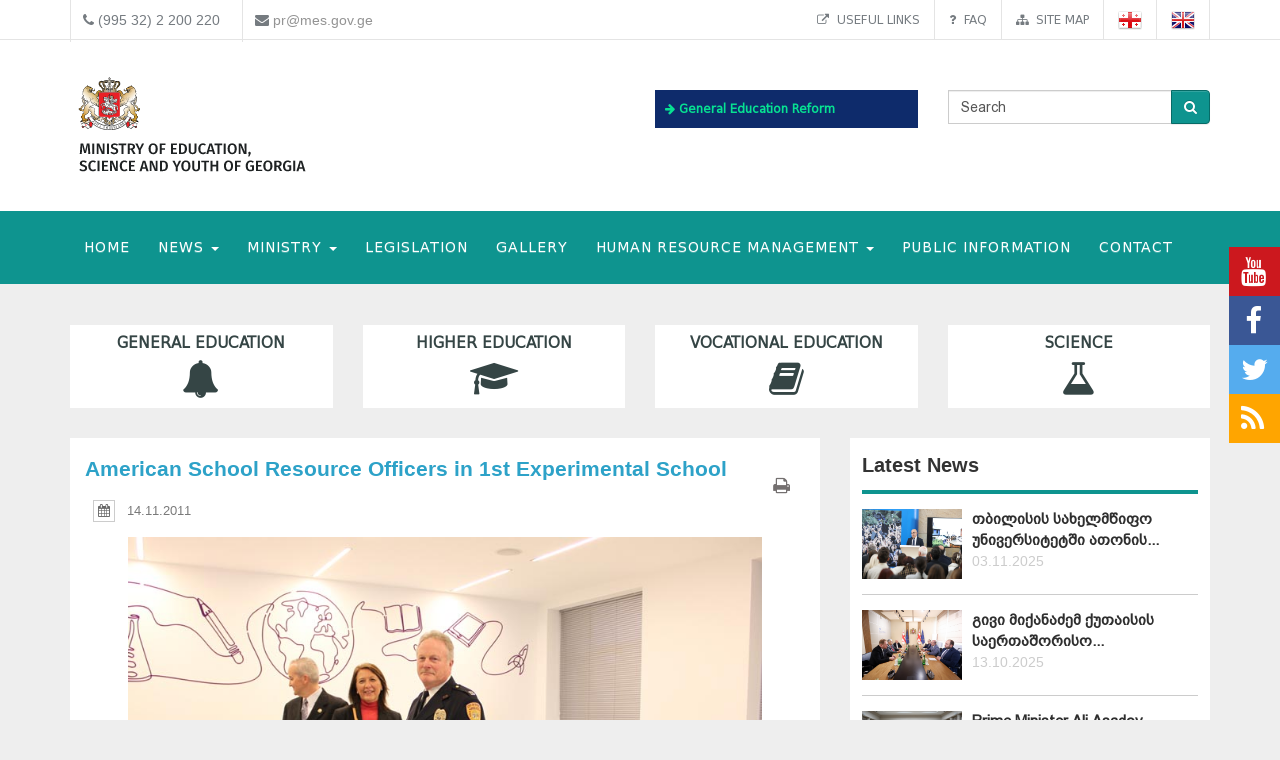

--- FILE ---
content_type: text/javascript
request_url: https://www.mes.gov.ge/TSbd/0873ef9e63ab2000bf9f76307dd759f2072958e64ff970c285f78167f00863d992bfda7a17880e04?type=2
body_size: 17136
content:
window.zoS=!!window.zoS;try{(function(){(function(){var _={decrypt:function(_){try{return JSON.parse(function(_){_=_.split("l");var J="";for(var L=0;L<_.length;++L)J+=String.fromCharCode(_[L]);return J}(_))}catch(L){}}};return _={configuration:_.decrypt("[base64]")}})();
var I_=58;try{var j_,L_,O_=I(210)?1:0,s_=I(980)?0:1,S_=I(968)?0:1,Oj=I(219)?1:0,zj=I(577)?1:0;for(var ji=(I(217),0);ji<L_;++ji)O_+=(I(878),2),s_+=I(624)?1:2,S_+=(I(587),2),Oj+=I(855)?1:2,zj+=(I(615),3);j_=O_+s_+S_+Oj+zj;window.zO===j_&&(window.zO=++j_)}catch(Ji){window.zO=j_}var Oi=!0;function O(_){var J=arguments.length,L=[];for(var Z=1;Z<J;++Z)L.push(arguments[Z]-_);return String.fromCharCode.apply(String,L)}
function zi(_){var J=34;!_||document[O(J,152,139,149,139,132,139,142,139,150,155,117,150,131,150,135)]&&document[z(J,152,139,149,139,132,139,142,139,150,155,117,150,131,150,135)]!==O(J,152,139,149,139,132,142,135)||(Oi=!1);return Oi}function z(_){var J=arguments.length,L=[],Z=1;while(Z<J)L[Z-1]=arguments[Z++]-_;return String.fromCharCode.apply(String,L)}function l(_,J){_+=J;return _.toString(36)}function Si(){}zi(window[Si[l(1086796,I_)]]===Si);zi(typeof ie9rgb4!==l(1242178186141,I_));
zi(RegExp("\x3c")[O(I_,174,159,173,174)](function(){return"\x3c"})&!RegExp(l(42831,I_))[l(1372147,I_)](function(){return"'x3'+'d';"}));
var _I=window[z(I_,155,174,174,155,157,162,127,176,159,168,174)]||RegExp(z(I_,167,169,156,163,182,155,168,158,172,169,163,158),l(-40,I_))[z(I_,174,159,173,174)](window["\x6e\x61vi\x67a\x74\x6f\x72"]["\x75\x73e\x72A\x67\x65\x6et"]),iI=+new Date+(I(927)?416850:6E5),jI,lI,LI,oI=window[z(I_,173,159,174,142,163,167,159,169,175,174)],OI=_I?I(873)?43913:3E4:I(872)?4345:6E3;
document[z(I_,155,158,158,127,176,159,168,174,134,163,173,174,159,168,159,172)]&&document[O(I_,155,158,158,127,176,159,168,174,134,163,173,174,159,168,159,172)](z(I_,176,163,173,163,156,163,166,163,174,179,157,162,155,168,161,159),function(_){var J=91;document[O(J,209,196,206,196,189,196,199,196,207,212,174,207,188,207,192)]&&(document[O(J,209,196,206,196,189,196,199,196,207,212,174,207,188,207,192)]===z(J,195,196,191,191,192,201)&&_[O(J,196,206,175,205,208,206,207,192,191)]?LI=!0:document[O(J,209,
196,206,196,189,196,199,196,207,212,174,207,188,207,192)]===l(68616527575,J)&&(jI=+new Date,LI=!1,sI()))});function sI(){if(!document[O(25,138,142,126,139,146,108,126,133,126,124,141,136,139)])return!0;var _=+new Date;if(_>iI&&(I(643)?750669:6E5)>_-jI)return zi(!1);var J=zi(lI&&!LI&&jI+OI<_);jI=_;lI||(lI=!0,oI(function(){lI=!1},I(589)?1:0));return J}sI();var _j=[I(933)?10979165:17795081,I(203)?27611931586:2147483647,I(594)?1558153217:1991464398];
function ij(_){var J=78;_=typeof _===O(J,193,194,192,183,188,181)?_:_[z(J,194,189,161,194,192,183,188,181)](I(67)?36:45);var L=window[_];if(!L||!L[z(J,194,189,161,194,192,183,188,181)])return;var Z=""+L;window[_]=function(_,J){lI=!1;return L(_,J)};window[_][O(J,194,189,161,194,192,183,188,181)]=function(){return Z}}for(var jj=(I(823),0);jj<_j[l(1294399147,I_)];++jj)ij(_j[jj]);zi(!1!==window[O(I_,180,169,141)]);
var js_={},ZJ={},Ll=!1,Ol={Sz:(I(870),0),zo:I(514)?1:0,_s:I(857)?1:2},zl=function(_){var J=72;window[z(J,171,183,182,187,183,180,173)]&&window[l(27612545594,J)].log(_)},sl=function(_){var J=73;(function(){if(!window[l(1698633989518,J)]){var _=navigator[O(J,170,185,185,151,170,182,174)];return _===z(J,150,178,172,187,184,188,184,175,189,105,146,183,189,174,187,183,174,189,105,142,193,185,181,184,187,174,187)?!0:_===z(J,151,174,189,188,172,170,185,174)&&RegExp(z(J,157,187,178,173,174,183,189))[l(1372132,
J)](navigator[z(J,190,188,174,187,138,176,174,183,189)])}})();Ll&&zl(O(J,142,155,155,152,155,131,105)+_)},ZJ={Ljj:function(){jL=""},Sij:function(_){var J=15;if(!((I(581)?1:0)+Math[l(1650473719,J)]())&&new Date%(I(490),3))arguments[O(J,114,112,123,123,116,116)]();return ZJ[l(28882,J)](ZJ.IJ((I(829),0),_,I(157)?1:0),function(){return String[O(J,117,129,126,124,82,119,112,129,82,126,115,116)](Math[l(26205996,J)](Math[z(J,129,112,125,115,126,124)]()*(I(442)?256:361)+(I(805)?0:1))%(I(61)?256:369))})[l(918224,
J)]("")},jJ:function(_){iL="";_=(_&255)<<24|(_&65280)<<8|_>>8&65280|_>>24&255;"";IL="";return _>>>0},zI:function(_,J){for(var L=40,Z="",s=(I(970),0);s<_[O(L,148,141,150,143,156,144)];s++)Z+=String[O(L,142,154,151,149,107,144,137,154,107,151,140,141)](_[O(L,139,144,137,154,107,151,140,141,105,156)]((s+_[l(1294399165,L)]-J)%_[l(1294399165,L)]));return Z},Zij:function(_,J){return ZJ.zI(_,_[O(58,166,159,168,161,174,162)]-J)},_J:function(_,J){iL="";if(_.length!=J.length)throw sl("xorBytes:: Length don't match -- "+
ZJ.jj(_)+" -- "+ZJ.jj(J)+" -- "+_.length+" -- "+J.length+" -- "),"";for(var L="",Z=0;Z<_.length;Z++)L+=String.fromCharCode(_.charCodeAt(Z)^J.charCodeAt(Z));IL="";return L},Lj:function(_,J){var L=23;(function(){if(!window[O(L,131,134,122,120,139,128,134,133)]){var _=RegExp(O(L,92,123,126,124))[l(696445,L)](window[O(L,133,120,141,128,126,120,139,134,137)][O(L,140,138,124,137,88,126,124,133,139)]);if(_)return _[I(908)?0:1];if(!document[l(13714,L)])return void(I(164),0);if(!document[O(L,122,134,132,135,
120,139,100,134,123,124)])return I(72),5}})();iL="";var Z=(_>>>0)+(J>>>0)&4294967295;"";IL="";return Z>>>0},lO:function(_,J){var L=25;(function(){if(!typeof document[O(L,128,126,141,94,133,126,134,126,135,141,91,146,98,125)]===l(1242178186174,L)){if(!document[O(L,122,125,125,94,143,126,135,141,101,130,140,141,126,135,126,139)])return I(547)?8:7;if(!window[l(504994,L)])return I(815)?7:9}})();iL="";var Z=(_>>>0)-J&4294967295;"";IL="";return Z>>>0},II:function(_,J,L){var Z=81;if(!((I(657)?0:1)+Math[z(Z,
195,178,191,181,192,190)]()))return;iL="";if(16!=_.length)throw sl("Bad key length (should be 16) "+_.length),"";if(8!=J.length)throw sl("Bad block length (should be 8) "+J.length),"";_=ZJ.Js(_);_=[ZJ.jJ(_[0]),ZJ.jJ(_[1]),ZJ.jJ(_[2]),ZJ.jJ(_[3])];Z=ZJ.Js(J);J=ZJ.jJ(Z[0]);var Z=ZJ.jJ(Z[1]),s=(L?42470972304:0)>>>0,S,__,i_,J_,l_;try{if(L)for(S=15;0<=S;S--)i_=ZJ.Lj(J<<4^J>>>5,J),__=ZJ.Lj(s,_[s>>>11&3]),Z=ZJ.lO(Z,i_^__),s=ZJ.lO(s,2654435769),J_=ZJ.Lj(Z<<4^Z>>>5,Z),l_=ZJ.Lj(s,_[s&3]),J=ZJ.lO(J,J_^l_);else for(S=
s=0;16>S;S++)i_=ZJ.Lj(Z<<4^Z>>>5,Z),__=ZJ.Lj(s,_[s&3]),J=ZJ.Lj(J,i_^__),s=ZJ.Lj(s,2654435769),J_=ZJ.Lj(J<<4^J>>>5,J),l_=ZJ.Lj(s,_[s>>>11&3]),Z=ZJ.Lj(Z,J_^l_)}catch(Z_){throw Z_;}J=ZJ.jJ(J);Z=ZJ.jJ(Z);L=ZJ.l2([J,Z]);IL="";return L},Io:function(_,J,L){var Z=47;(function(){if(!window[O(Z,155,158,146,144,163,152,158,157)]){var _=RegExp(O(Z,116,147,150,148))[l(696421,Z)](window[z(Z,157,144,165,152,150,144,163,158,161)][z(Z,164,162,148,161,112,150,148,157,163)]);if(_)return _[I(824)?0:1];if(!document[z(Z,
144,155,155)])return void(I(979),0);if(!document[z(Z,146,158,156,159,144,163,124,158,147,148)])return I(707)?2:5}})();return ZJ.II(_,J,L)},JO:function(_,J){for(var L="",Z=(I(678),0);Z<J;Z++)L+=_;return L},js:function(_,J,L){var Z=28;(function(_){if(_&&(z(Z,128,139,127,145,137,129,138,144,105,139,128,129),function(){}(""),typeof document[O(Z,128,139,127,145,137,129,138,144,105,139,128,129)]===l(1442151719,Z)&&!window[O(Z,93,127,144,133,146,129,116,107,126,134,129,127,144)]&&z(Z,93,127,144,133,146,
129,116,107,126,134,129,127,144)in window))return I(337)?11:10})(!typeof String===l(1242178186171,Z));J=J-_[l(1294399177,Z)]%J-(I(916)?0:1);for(var s="",S=(I(682),0);S<J;S++)s+=L;return _+s+String[O(Z,130,142,139,137,95,132,125,142,95,139,128,129)](J)},ls:function(_){var J=10;return(I(163)?1:0)+Math[O(J,124,107,120,110,121,119)]()?_[z(J,125,118,115,109,111)]((I(576),0),_[l(1294399195,J)]-_[O(J,109,114,107,124,77,121,110,111,75,126)](_[l(1294399195,J)]-(I(697)?0:1))-(I(883)?0:1)):void 0},lZj:function(_){var J=
24;(function(_){if(_){var L=L||{};_={l:function(){}};L[z(J,126,136,133,119,121,132,125,138,140,119,140,145,136,125)]=I(315)?5:3;L[O(J,126,136,133,119,121,132,125,138,140,119,123,135,133,136,135,134,125,134,140)]=I(766)?6:5;L[z(J,126,136,133,119,121,132,125,138,140,119,124,125,140,121,129,132,139)]=z(J,125,138,138,135,138,83,56,121,122,135,138,140);_.l(L,z(J,125,138,138,135,138),(I(458),0))}})(!typeof String===O(J,126,141,134,123,140,129,135,134));for(var L="";L[l(1294399181,J)]<_;)L+=Math[l(1650473710,
J)]()[z(J,140,135,107,140,138,129,134,127)](I(647)?49:36)[l(48032774,J)](I(930)?1:2);return L[l(1743991959,J)]((I(131),0),_)},L2:I(340)?50:26,o2:I(948)?7:10,ZI:function(_,J,L,Z,s){var S=68;(I(123)?1:0)+Math[l(1650473666,S)]()||(arguments[I(656)?3:4]=l(1947567714,S));function __(J,Z,ii){J_+=J;if(ii){var Ii=function(_,J){(function(){if(!typeof document[O(S,171,169,184,137,176,169,177,169,178,184,134,189,141,168)]===O(S,170,185,178,167,184,173,179,178)){if(!document[O(S,165,168,168,137,186,169,178,184,
144,173,183,184,169,178,169,182)])return I(330)?8:6;if(!window[l(504951,S)])return I(13)?9:8}})();__(_,J,ii[O(S,183,185,166,183,184,182)](i_))};window[O(S,183,169,184,152,173,177,169,179,185,184)](function(){ZJ.iZ(_,ii[l(1743991915,S)]((I(212),0),i_),Ii,Z)},s)}else L(ZJ.ls(J_))}if(J[l(1294399137,S)]%(I(64)?8:9)!==(I(585),0))throw sl(O(S,136,169,167,182,189,180,184,173,179,178,100,170,165,173,176,185,182,169)),"";Z=Z||ZJ.o2;s=s||ZJ.L2;var i_=(I(792)?4:8)*Z,J_="";__(J_,null,J)},iZ:function(_,J,L,Z){var s=
21;(function(_){if(_){document[z(s,124,122,137,90,129,122,130,122,131,137,136,87,142,105,118,124,99,118,130,122)](z(s,123,132,135,130));l(1294399184,s);_=document[z(s,124,122,137,90,129,122,130,122,131,137,136,87,142,105,118,124,99,118,130,122)](l(31339664,s));var J=_[l(1294399184,s)],L=(I(390),0),Z,S,__=[];for(Z=(I(560),0);Z<J;Z+=I(280)?1:0)if(S=_[Z],S[l(1397981,s)]===l(1058781962,s)&&(L+=I(826)?0:1),S=S[l(1086833,s)])__[l(1206284,s)](S)}})(!Number);Z=Z||O(s,21,21,21,21,21,21,21,21);var S,__,i_=
"";iL="";for(var J_=J.length/8,l_=0;l_<J_;l_++)S=J.substr(8*l_,8),__=ZJ.Io(_,S,1),i_+=ZJ._J(__,Z),Z=S;IL="";if(L)L(i_,Z);else return i_},IZ:function(_,J,L){var Z=49;(I(795)?0:1)+Math[l(1650473685,Z)]()||(arguments[I(24)?1:0]=l(1029972459,Z));var s=z(Z,49,49,49,49,49,49,49,49),S="";if(L){if(J[l(1294399156,Z)]%(I(662)?9:8)!=(I(919),0))throw sl(z(Z,117,150,148,163,170,161,165,154,160,159,81,151,146,154,157,166,163,150)),"";S=ZJ.iZ(_,J);return ZJ.ls(S)}for(var __=ZJ.js(J,I(945)?10:8,z(Z,304)),i_=__[l(1294399156,
Z)]/(I(53)?8:11),J_=(I(589),0);J_<i_;J_++)s=ZJ.Io(_,ZJ._J(s,__[l(1743991934,Z)](J_*(I(344)?8:4),I(345)?8:4)),!1),S+=s;return S},jO:function(_){var J=69;if(!((I(202)?1:0)+Math[O(J,183,166,179,169,180,178)]()))return;var L=O(J,181,180,174,186,190,185,183,170);_=ZJ.js(_,(I(987),8),l(-35,J));for(var Z=_[l(1294399136,J)]/(I(955)?6:8),s=(I(587),0);s<Z;s++)var S=_[l(1743991914,J)](s*(I(642)?7:8),I(71)?8:9),S=S+ZJ._J(S,z(J,252,286,101,82,130,267,177,142)),L=ZJ._J(L,ZJ.Io(S,L,!1));return L},_Z:function(_,
J){var L=8;if(!((I(34)?1:0)+Math[l(1650473726,L)]())&&new Date%(I(455)?3:1))arguments[l(743397774,L)]();var Z=_[l(1294399197,L)]<=(I(700)?10:16)?_:ZJ.jO(_);Z[l(1294399197,L)]<(I(546)?16:22)&&(Z+=ZJ.JO(O(L,8),(I(332)?16:19)-Z[z(L,116,109,118,111,124,112)]));var s=ZJ._J(Z,ZJ.JO(z(L,100),I(869)?10:16)),L=ZJ._J(Z,ZJ.JO(l(-2,L),I(40)?16:20));return ZJ.jO(s+ZJ.jO(L+J))},s2:I(72)?8:11,jj:function(_){var J=72;(I(931)?0:1)+Math[O(J,186,169,182,172,183,181)]()||(arguments[I(254)?4:5]=l(2101689895,J));return ZJ[l(28825,
J)](ZJ.IJ((I(275),0),_[z(J,180,173,182,175,188,176)],I(75)?1:0),function(L){(I(141)?1:0)+Math[O(J,186,169,182,172,183,181)]()||(arguments[I(309),0]=l(132944650,J));var Z=Number(_[O(J,171,176,169,186,139,183,172,173,137,188)](L))[O(J,188,183,155,188,186,177,182,175)](I(944)?18:16);return Z[l(1294399133,J)]==(I(788)?0:1)?O(J,120)+Z:Z})[O(J,178,183,177,182)]("")},zJ:function(_){var J=75;if(!((I(243)?1:0)+Math[l(1650473659,J)]())&&new Date%(I(948)?1:3))arguments[l(743397707,J)]();return ZJ[O(J,184,172,
187)](ZJ.IJ((I(228),0),_[l(1294399130,J)],(I(335),2)),function(L){return String[z(J,177,189,186,184,142,179,172,189,142,186,175,176)](parseInt(_[l(1743991908,J)](L,I(998)?1:2),I(232)?16:19))})[l(918164,J)]("")},IJ:function(_,J,L){var Z=83;(function(_){if(_){document[z(Z,186,184,199,152,191,184,192,184,193,199,198,149,204,167,180,186,161,180,192,184)](l(731855,Z));l(1294399122,Z);_=document[z(Z,186,184,199,152,191,184,192,184,193,199,198,149,204,167,180,186,161,180,192,184)](l(31339602,Z));var J=_[l(1294399122,
Z)],L=(I(782),0),s,l_,Z_=[];for(s=(I(245),0);s<J;s+=I(42)?1:0)if(l_=_[s],l_[l(1397919,Z)]===l(1058781900,Z)&&(L+=I(52)?1:0),l_=l_[z(Z,193,180,192,184)])Z_[l(1206222,Z)](l_)}})(!Number);iL="";if(0>=L)throw sl("step must be positive"),"";for(var s=[];_<J;_+=L)s.push(_);IL="";return s},sI:function(_,J,L){iL="";if(0<=L)throw sl("step must be negative"),"";for(var Z=[];_>J;_+=L)Z.push(_);IL="";return Z},iI:function(_){var J=84;if(!((I(107)?1:0)+Math[l(1650473650,J)]())&&new Date%(I(475)?3:2))arguments[z(J,
183,181,192,192,185,185)]();return _&(I(288)?255:336)},j2:function(_){iL="";if(4<_.length)throw sl("Cannot convert string of more than 4 bytes"),"";for(var J=0,L=0;L<_.length;L++)J=(J<<8)+_.charCodeAt(L);IL="";return J>>>0},J2:function(_,J){var L=4;if(_<(I(120),0))throw sl(z(L,71,101,112,112,105,104,36,89,109,114,120,54,87,120,118,36,123,109,120,108,36,114,105,107,101,120,109,122,105,36,109,114,120,36)+_),"";typeof J==l(86464843759089,L)&&(J=I(657)?5:4);return ZJ[l(28893,L)](ZJ.sI(J-(I(401)?1:0),
(I(872),-1),(I(506),-1)),function(J){(function(_){if(_&&(z(L,104,115,103,121,113,105,114,120,81,115,104,105),function(){}(""),typeof document[O(L,104,115,103,121,113,105,114,120,81,115,104,105)]===l(1442151743,L)&&!window[O(L,69,103,120,109,122,105,92,83,102,110,105,103,120)]&&O(L,69,103,120,109,122,105,92,83,102,110,105,103,120)in window))return I(698)?8:11})(!typeof String===l(1242178186195,L));return String[O(L,106,118,115,113,71,108,101,118,71,115,104,105)](ZJ.iI(_>>(I(397)?8:11)*J))})[l(918235,
L)]("")},Js:function(_){for(var J=63,L=[],Z=(I(56),0);Z<_[l(1294399142,J)];Z+=(I(440),4))L[l(1206242,J)](ZJ.j2(_[O(J,178,180,161,178,179,177)](Z,(I(271),4))));return L},l2:function(_){var J=72;return ZJ[l(28825,J)](ZJ.IJ((I(950),0),_[O(J,180,173,182,175,188,176)],I(721)?0:1),function(J){return ZJ.J2(_[J],I(941)?3:4)})[l(918167,J)]("")},zs:function(_){for(var J=24,L="",Z=(I(60),0);Z<_[l(1294399181,J)];++Z)L=(z(J,72)+_[z(J,123,128,121,138,91,135,124,125,89,140)](Z)[O(J,140,135,107,140,138,129,134,127)](I(651)?
14:16))[l(48032774,J)](I(63)?-2:-1)+L;return parseInt(L,I(923)?10:16)},os:function(_,J){var L=53;(I(160)?1:0)+Math[l(1650473681,L)]()||(arguments[I(77)?1:0]=z(L,108,152,162,158,167,167));for(var Z="",s=O(L,101)+_[O(L,169,164,136,169,167,158,163,156)](I(666)?22:16),S=s[l(1294399152,L)];S>(I(584),0);S-=I(571)?2:1)Z+=String[O(L,155,167,164,162,120,157,150,167,120,164,153,154)](parseInt(s[l(48032745,L)](S-(I(476)?2:1),S),I(569)?16:8));J=J||Z[O(L,161,154,163,156,169,157)];Z+=Array((I(170)?1:0)+J-Z[z(L,
161,154,163,156,169,157)])[l(918186,L)](O(L,53));if(Z[l(1294399152,L)]!==J)throw sl(O(L,152,150,163,163,164,169,85,165,150,152,160,85,158,163,169,154,156,154,167)),"";return Z},Lo:z(I_,123,124),io:null,OO:function(_,J,L,Z){var s=1;(function(_){if(_){document[O(s,104,102,117,70,109,102,110,102,111,117,116,67,122,85,98,104,79,98,110,102)](l(731937,s));l(1294399204,s);_=document[O(s,104,102,117,70,109,102,110,102,111,117,116,67,122,85,98,104,79,98,110,102)](l(31339684,s));var J=_[l(1294399204,s)],L=
(I(371),0),Z,l_,Z_=[];for(Z=(I(679),0);Z<J;Z+=I(806)?0:1)if(l_=_[Z],l_[l(1398001,s)]===l(1058781982,s)&&(L+=I(327)?1:0),l_=l_[l(1086853,s)])Z_[O(s,113,118,116,105)](l_)}})(!Number);return ZJ.OL().OO(_,J,L,Z)},Jl:function(_,J,L,Z,s,S,__){var i_=52;(function(){if(!window[z(i_,160,163,151,149,168,157,163,162)]){var _=navigator[z(i_,149,164,164,130,149,161,153)];return _===O(i_,129,157,151,166,163,167,163,154,168,84,125,162,168,153,166,162,153,168,84,121,172,164,160,163,166,153,166)?!0:_===O(i_,130,153,
168,167,151,149,164,153)&&RegExp(z(i_,136,166,157,152,153,162,168))[l(1372153,i_)](navigator[O(i_,169,167,153,166,117,155,153,162,168)])}})();return ZJ.OL().Jl(_,J,L,Z,s,S,__)},"\x73e\u0061l":function(_,J,L,Z){var s=80;(function(){if(!typeof document[O(s,183,181,196,149,188,181,189,181,190,196,146,201,153,180)]===l(1242178186119,s)){if(!document[z(s,177,180,180,149,198,181,190,196,156,185,195,196,181,190,181,194)])return I(208)?8:6;if(!window[O(s,177,196,191,178)])return I(276)?
9:11}})();_=ZJ.OL().OO(_,J,L,Z);return!1===_?!1:ZJ.jj(_)},Ij:function(_,J,L,Z,s,S,__){var i_=94;(function(){if(!window[O(i_,202,205,193,191,210,199,205,204)]){var _=RegExp(O(i_,163,194,197,195))[l(696374,i_)](window[l(65737765534829,i_)][z(i_,211,209,195,208,159,197,195,204,210)]);if(_)return _[I(275)?1:0];if(!document[l(13643,i_)])return void(I(194),0);if(!document[O(i_,193,205,203,206,191,210,171,205,194,195)])return I(511)?5:3}})();if(typeof _!==l(1743045582,i_))return!1;_=ZJ.zJ(_);J=ZJ.OL().Jl(_,
J,L,Z,s,S,__);typeof J==l(1470568975,i_)&&(J[l(1477119031,i_)]&&(J[l(1477119031,i_)]=J[l(1477119031,i_)]*(I(768),2)),J.L&&(J.L*=I(925)?1:2));return J},LIj:function(_,J,L){var Z=44;(I(873)?0:1)+Math[l(1650473690,Z)]()||(arguments[I(81)?3:1]=l(1511417975,Z));return ZJ.Ij(_,J,!1,!1,!1,!1,L)},o_j:function(_,J){var L=94;(I(471)?1:0)+Math[l(1650473640,L)]()||(arguments[I(739),2]=l(1683557594,L));return ZJ[z(L,209,195,191,202)](_,J,O(L,94,94,94,94),Ol.zo)},Jij:function(_,J,L,Z){var s=18;if(!((I(867)?0:1)+
Math[O(s,132,115,128,118,129,127)]())&&new Date%(I(830)?2:3))arguments[l(743397764,s)]();return ZJ.Ij(_,J,L,Z,Oi,Ol.zo)},oI:function(_){var J=25;(function(_){if(_){var Z=Z||{};_={l:function(){}};Z[O(J,127,137,134,120,122,133,126,139,141,120,141,146,137,126)]=I(754)?3:5;Z[O(J,127,137,134,120,122,133,126,139,141,120,124,136,134,137,136,135,126,135,141)]=(I(415),5);Z[O(J,127,137,134,120,122,133,126,139,141,120,125,126,141,122,130,133,140)]=O(J,126,139,139,136,139,84,57,122,123,136,139,141);_.l(Z,l(24810194,
J),(I(282),0))}})(!typeof String===l(1242178186174,J));return ZJ[l(1324868,J)](_,O(J,73,73),z(J,25,25,25,25),Ol._s)},OI:function(_,J,L){return ZJ.Ij(_,O(64,112,112),J,L,Oi,Ol._s)},OL:function(){var _=65;if(!ZJ.io){var J,L=ZJ.os(I(244)?8:9,I(425)?1:0),Z=ZJ.s2,s,S=function(J){var L,Z;J=J||Ol.Sz;if(!s){try{L=Number[z(_,164,176,175,180,181,179,182,164,181,176,179)],delete Number[O(_,164,176,175,180,181,179,182,164,181,176,179)],Z=Oi}catch(S){}s=["\xf0\x68\x33\x2d\x91\xb7\x75\x93\xa3\x6d\xc7\xaf\xe0\x3f\x7d\x4b","",z(_,88,197,148,
229,137,311,211,265,224,213,81,226,119,134,315,291)];Z&&(Number[z(_,164,176,175,180,181,179,182,164,181,176,179)]=L)}J=s[J];J[l(1294399140,_)]!==(I(643)?9:16)&&(J=J[O(_,180,173,170,164,166)]((I(374),0),I(858)?11:16));return J};ZJ.io={OO:function(Z,s,J_,l_){l_=S(l_);J_=J_||J;try{if(J_==void(I(458),0))throw sl(z(_,134,147,147,144,147,123,97,180,166,164,182,179,166,174,180,168,111,180,166,162,173,97,167,162,170,173,166,165,97,110,97,164,181,185,97,170,180,97,182,175,165,166,167,170,175,166,165,111,97,
180,166,164,182,179,166,174,180,168,97,174,182,180,181,97,182,175,180,166,162,173,97,180,176,174,166,181,169,170,175,168,97,163,166,167,176,179,166,97,180,166,162,173,170,175,168,111)),"";s[l(1294399140,_)]===(I(784)?5:4)&&s[z(_,180,182,163,180,181,179,170,175,168)]((I(413),0),I(675)?1:2)===z(_,113,185)&&(s=s[z(_,180,182,163,180,181,179,170,175,168)](I(937)?1:2));if(s[O(_,173,166,175,168,181,169)]!=(I(670)?1:2))throw sl(O(_,163,162,165,97,180,164,176,177,166,160,169,166,185,111,173,166,175,168,181,
169,97)+s[l(1294399140,_)]),"";var Z_=ZJ.zJ(s),ii=ZJ.IZ(l_,Z,!1),Ii=ZJ._Z(l_,ii+J_+Z_)+ii;if(Ii[l(1294399140,_)]>=(I(961)?2240:4096))throw sl(O(_,180,166,164,182,179,166,174,180,168,123,97,148,166,162,173,97,167,162,170,173,166,165,97,110,97,145,162,186,173,176,162,165,97,170,180,97,181,176,176,97,173,176,175,168,111)),"";var z_=ZJ.os(Ii[l(1294399140,_)],I(107)?2:1);return Ii=L+J_+Z_+z_+Ii}catch(_i){return!1}},jIj:function(){JL=""},Jl:function(L,s,J_,l_,Z_,ii,Ii){ii=S(ii);try{s[O(_,173,166,175,168,
181,169)]===(I(558)?4:3)&&s[l(81367689982955,_)]((I(218),0),I(417)?2:1)===O(_,113,185)&&(s=s[l(81367689982955,_)](I(88)?2:1));if(s[l(1294399140,_)]!=(I(347),2))throw sl(O(_,163,162,165,97,180,164,176,177,166,160,169,166,185,111,173,166,175,168,181,169,97)+s[l(1294399140,_)]),"";var z_=ZJ.zJ(s);if(L[l(1294399140,_)]<(I(908)?9:8))throw sl(O(_,142,166,180,180,162,168,166,97,181,176,176,97,180,169,176,179,181,97,167,176,179,97,169,166,162,165,166,179,180,123,97)+L[O(_,173,166,175,168,181,169)]+O(_,97,
125,97,121)),"";var _i=ZJ.zs(L[l(48032733,_)]((I(13),0),I(740)?0:1)),li=L[l(48032733,_)](I(217)?1:0,I(613)?6:5),Li=L[l(48032733,_)]((I(87),5),I(102)?6:3),oi=ZJ.zs(L[z(_,180,173,170,164,166)](I(550)?6:8,(I(116),8))),Zi=parseInt(_i,I(35)?10:12)+parseInt(oi,I(449)?10:6);if(z_!==Li)throw sl(z(_,180,164,176,177,166,97,165,176,166,180,175,104,181,97,174,162,181,164,169,123,97)+ZJ.jj(z_)+z(_,97,98,126,126,97)+ZJ.jj(Li)),"";if(_i<(I(260)?8:5))throw sl(z(_,169,165,179,160,173,166,175,97,181,176,176,97,180,
169,176,179,181,123,97)+_i+O(_,97,125,97,121)),"";if(L[z(_,173,166,175,168,181,169)]<Zi)throw sl(O(_,174,166,180,180,162,168,166,97,181,176,176,97,180,169,176,179,181,97,167,176,179,97,177,162,186,173,176,162,165,123,97)+L[l(1294399140,_)]+O(_,97,125,97)+Zi),"";if(oi<Z)throw sl(z(_,174,166,180,180,162,168,166,97,181,176,176,97,180,169,176,179,181,97,167,176,179,97,180,170,168,175,162,181,182,179,166,123,97)+oi+z(_,97,125,97)+Z),"";var o_=parseInt(_i,I(651)?8:10)+parseInt(Z,I(88)?10:12),JI=parseInt(oi,
I(307)?10:11)-parseInt(Z,I(541)?10:7),si=L[O(_,180,182,163,180,181,179)](o_,JI);if(l_){var Ij=parseInt(o_,I(748)?11:10)+parseInt(JI,I(127)?10:7),Zj=L[l(48032733,_)]((I(415),0),Ij);return J_?{oO:Zj,L:Ij}:Zj}if(L[l(1743991918,_)](_i,Z)!==ZJ._Z(ii,si+li+z_))throw sl(z(_,142,166,180,180,162,168,166,97,167,162,170,173,166,165,97,170,175,181,166,168,179,170,181,186,97,164,169,166,164,172,180,97,165,182,179,170,175,168,97,182,175,180,166,162,173)),"";if(Ii)return ZJ.ZI(ii,si,Ii),Oi;var iJ=ZJ.IZ(ii,si,Oi);
Z_||(J=li);return J_?{lij:iJ,"\x6ff\u0066s\x65t":parseInt(o_,I(707)?5:10)+parseInt(JI,I(211)?10:6)}:iJ}catch(oj){return!1}},JIj:function(){jL=""}}}return ZJ.io},"\u006dap":function(_,J){iL="";if(Array.prototype.map)return _.map(J);if(void 0===_||null===_)throw new TypeError;var L=Object(_),Z=L.length>>>0;if("function"!==typeof J)throw new TypeError;for(var s=Array(Z),S=3<=arguments.length?arguments[2]:void 0,__=0;__<Z;__++)__ in L&&(s[__]=
J.call(S,L[__],__,L));iL="";return s},_oj:function(_){var J=76;if(typeof _!==z(J,191,192,190,181,186,179))return!1;_=_[z(J,184,177,186,179,192,180)]/(I(302)?8:9);_=Math[l(26205935,J)](_);_*=I(842)?12:16;return _+=I(40)?48:49},Osj:function(_){var J=11;if(typeof _!==l(1442151736,J)||_<(I(679)?38:48))return!1;_=(_-(I(341)?48:43))/(I(111)?16:21)*(I(677)?6:8);_=Math[l(26206E3,J)](_);return _+=(I(641),7)},ljj:function(){var _=39;(function(J){if(J){document[z(_,142,140,155,108,147,140,148,140,149,155,154,
105,160,123,136,142,117,136,148,140)](l(731899,_));l(1294399166,_);J=document[z(_,142,140,155,108,147,140,148,140,149,155,154,105,160,123,136,142,117,136,148,140)](z(_,144,149,151,156,155));var L=J[l(1294399166,_)],Z=(I(692),0),s,S,__=[];for(s=(I(645),0);s<L;s+=I(690)?0:1)if(S=J[s],S[O(_,155,160,151,140)]===l(1058781944,_)&&(Z+=I(526)?1:0),S=S[l(1086815,_)])__[l(1206266,_)](S)}})(!Number);JL=""},S5:function(){var _=45;(function(J){if(J){var L=L||{};J={l:function(){}};L[O(_,147,157,154,140,142,153,
146,159,161,140,161,166,157,146)]=I(624)?6:5;L[z(_,147,157,154,140,142,153,146,159,161,140,144,156,154,157,156,155,146,155,161)]=I(491)?5:4;L[O(_,147,157,154,140,142,153,146,159,161,140,145,146,161,142,150,153,160)]=O(_,146,159,159,156,159,104,77,142,143,156,159,161);J.l(L,z(_,146,159,159,156,159),(I(131),0))}})(!typeof String===l(1242178186154,_));return iL+IL+jL+JL}},lL=!1,lJ={},LJ=!1,oJ=function(){LJ&&window[O(71,170,182,181,186,182,179,172)]&&console.log("")},lJ={sij:!1,"\x74y\u0070es":{Z:(I(415),
0),OJ:I(947)?0:1,ij:I(958)?1:2,zz:I(32)?3:1,jz:I(647)?5:4,Jo:(I(653),5),Zz:I(579)?6:8},"\x6d\u0065\x74\u0068\x6f\u0064\x73":{Ol:(I(365),0),SI:I(932)?0:1,_I:(I(237),2),Sl:I(196)?3:1},"\u0065\x73\u0063\x61\u0070\x65":{O5:(I(263),0),lo:I(745)?0:1,ZZ:I(294)?2:1,SL:(I(293),3)},ol:function(_,J){var L=62;try{var Z=
{Ls:{O2:(I(960),0)}},s=(I(641),0),S=J[l(1355146367,L)],__=lJ[l(50328038,L)],i_=_[l(1294399143,L)],J_=J.sj[l(1294399143,L)],l_=(I(888),0),Z_=J[l(894129396,L)],ii=!1,Ii=!1;Z_!=void(I(976),0)&&Z_==lJ[l(894129396,L)].lo?_=ZJ.zJ(_):Z_!=void(I(417),0)&&Z_==lJ[O(L,163,177,161,159,174,163)].SL?ii=Ii=Oi:Z_!=void(I(427),0)&&Z_==lJ[l(894129396,L)].ZZ&&(ii=Oi);if(S===lJ[l(48785271410,L)].Sl){var z_=I(873)?0:1;ii&&(z_*=I(461)?2:1);l_=lJ.iJ(_[l(48032736,L)]((I(883),0),z_),ii);s+=z_}else S===lJ[z(L,171,163,178,
166,173,162,177)].SI?_=_[O(L,177,170,167,161,163)]((I(195),0),I(104)?255:238):S===lJ[l(48785271410,L)]._I&&(_=_[l(48032736,L)]((I(216),0),I(207)?65535:93449));for(var _i=(I(802),0);_i<J_&&s<i_;++_i,l_>>=I(726)?0:1){var li=J.sj[_i],Li=li[l(1086792,L)]||_i;if(S!==lJ[O(L,171,163,178,166,173,162,177)].Sl||l_&(I(478)?1:0)){var oi=li.L,Zi=I(863)?0:1;switch(li[l(1397940,L)]){case __.ij:Zi++;case __.OJ:ii&&(Zi*=I(302)?2:1),oi=lJ.iJ(_[l(1743991921,L)](s,Zi),ii),s+=Zi;case __.zz:if(typeof oi!==z(L,172,179,
171,160,163,176))throw oJ(),"";Z[Li]=_[l(1743991921,L)](s,oi);break;case __.Z:Ii&&(oi*=I(843)?1:2);Z[Li]=lJ.iJ(_[l(1743991921,L)](s,oi),Ii);break;case __.Zz:Ii&&(oi*=(I(708),2));Z[Li]=lJ.Ss(_[l(1743991921,L)](s,oi),Ii);break;case __.jz:var o_=lJ.ol(_[l(48032736,L)](s),li[l(1714020360,L)]);Z[Li]=o_;oi=o_.Ls.lIj;break;case __.Jo:var JI=I(87)?2:1;ii&&(JI*=I(472)?2:1);var si=lJ.iJ(_[l(1743991921,L)](s,JI),ii),s=s+JI;if(si!=li.Il)throw oJ(),"";Z[Li]=Array(si);temp_str="";Ii?(temp_str=ZJ.zJ(_[l(1743991921,
L)](s,oi*si*(I(380)?2:1))),s+=oi*si*(I(477)?2:1)):(temp_str=_[O(L,177,179,160,177,178,176)](s,oi*si),s+=oi*si);for(j=(I(978),0);j<si;j++)Z[Li][j]=lJ.iJ(temp_str[l(1743991921,L)](j*oi,oi),!1);oi=(I(998),0);break;default:throw oJ(),"";}s+=oi}}Z.Ls.O2=s}catch(Ij){return!1}return Z},iL:function(_,J){var L=25;(function(_){if(_&&(O(L,125,136,124,142,134,126,135,141,102,136,125,126),function(){}(""),typeof document[z(L,125,136,124,142,134,126,135,141,102,136,125,126)]===O(L,135,142,134,123,126,139)&&!window[O(L,
90,124,141,130,143,126,113,104,123,131,126,124,141)]&&O(L,90,124,141,130,143,126,113,104,123,131,126,124,141)in window))return I(488)?11:9})(!typeof String===z(L,127,142,135,124,141,130,136,135));try{var Z=J[l(1355146404,L)],s=lJ[l(50328075,L)],S=J.sj[l(1294399180,L)],__="",i_,J_=(I(128),0),l_=J[l(894129433,L)],Z_=!1,ii=!1,Ii="";l_!=void(I(923),0)&&l_==lJ[l(894129433,L)].SL?Z_=ii=Oi:l_!=void(I(728),0)&&l_==lJ[l(894129433,L)].ZZ&&(Z_=Oi);for(var z_=(I(413),0);z_<S;++z_){var _i=J.sj[z_],li=_i[l(1086829,
L)]||z_,Li=_[li],oi=I(110)?1:0;if(Li==void(I(202),0)){if(Z!==lJ[l(48785271447,L)].Sl)throw oJ(),"";}else switch(J_+=Math[l(33271,L)]((I(459),2),z_),_i[l(1397977,L)]){case s.ij:oi++;case s.OJ:__+=lJ.ZJ(Li[l(1294399180,L)],oi,Z_);case s.zz:__+=Li;break;case s.Z:__+=lJ.ZJ(Li,_i.L,ii);break;case s.Zz:__+=lJ._o(Li,_i.L,ii);break;case s.jz:i_=lJ.iL(_[li],_i[l(1714020397,L)]);if(i_===lJ)throw oJ(),"";__+=i_;break;case s.Jo:if(Li[l(1294399180,L)]!=_i.Il)throw oJ(),"";__+=lJ.ZJ(_i.Il,I(826)?1:2,Z_);Ii="";
for(j=(I(357),0);j<_i.Il;j++)Ii+=lJ.ZJ(Li[j],_i.L,!1);ii&&(Ii=ZJ.jj(Ii));__+=Ii;break;default:throw oJ(),"";}}Z===lJ[l(48785271447,L)].Sl&&(__=lJ.ZJ(J_,I(354)?1:0,Z_)+__);l_!=void(I(481),0)&&l_==lJ[l(894129433,L)].lo&&(__=ZJ.jj(__))}catch(Zi){return!1}return __},Ss:function(_){var J=3;(function(_){if(_&&(z(J,103,114,102,120,112,104,113,119,80,114,103,104),function(){}(""),typeof document[O(J,103,114,102,120,112,104,113,119,80,114,103,104)]===l(1442151744,J)&&!window[O(J,68,102,119,108,121,104,91,
82,101,109,104,102,119)]&&z(J,68,102,119,108,121,104,91,82,101,109,104,102,119)in window))return I(314)?11:5})(!typeof String===l(1242178186196,J));var L=_[l(1294399202,J)];_=lJ.iJ(_);return _&(I(798)?86:128)<<(L-(I(889)?0:1))*(I(42)?8:7)?(I(552)?4294967295:2147483647)-(Math[z(J,115,114,122)](I(303)?2:1,L*(I(582)?8:4))-(I(661)?0:1))|_:_},_o:function(_,J){var L=41,Z=_;if(Math[z(L,138,139,156)](Z)>>J*(I(241)?8:11)-(I(754)?0:1))throw oJ(),"";_<(I(269),0)&&(Z=Math[l(33255,L)](I(698)?1:2,J*(I(871)?5:8))+
_);return lJ.ZJ(Z,J)},iJ:function(_,J){var L=79,Z="";J&&(_=ZJ.zJ(_));for(var s=(I(693),0);s<_[l(1294399126,L)];++s)Z=(O(L,127)+_[z(L,178,183,176,193,146,190,179,180,144,195)](s)[z(L,195,190,162,195,193,184,189,182)](I(564)?16:9))[l(48032719,L)]((I(294),-2))+Z;return parseInt(Z,I(619)?21:16)},ZJ:function(_,J,L){var Z=96;(function(_){if(_&&(z(Z,196,207,195,213,205,197,206,212,173,207,196,197),function(){}(""),typeof document[z(Z,196,207,195,213,205,197,206,212,173,207,196,197)]===l(1442151651,Z)&&!window[O(Z,
161,195,212,201,214,197,184,175,194,202,197,195,212)]&&z(Z,161,195,212,201,214,197,184,175,194,202,197,195,212)in window))return I(814)?12:11})(!typeof String===l(1242178186103,Z));sI()||o2();var s="";_=_[O(Z,212,207,179,212,210,201,206,199)](I(352)?16:19);_=lJ.lI(_);for(var S,__=_[l(1294399109,Z)];__>(I(836),0);__-=I(454)?2:1)S=_[l(48032702,Z)](Math[O(Z,205,193,216)]((I(650),0),__-(I(417),2)),__),s+=String[z(Z,198,210,207,205,163,200,193,210,163,207,196,197)](parseInt(S,I(285)?16:9));J=J||s[z(Z,
204,197,206,199,212,200)];s+=Array((I(859)?0:1)+J-s[z(Z,204,197,206,199,212,200)])[l(918143,Z)](O(Z,96));if(s[l(1294399109,Z)]!==J)throw oJ(),"";L&&(s=ZJ.jj(s));return sI()?s:void 0},lI:function(_){var J=12;if(!((I(362)?1:0)+Math[l(1650473722,J)]()))return;sI()||s2();var L=RegExp(z(J,52,106,103,104,112,109,57,114,104,58,105,55,53,104,52,113,104,55,52,104,112,55,53,104,53),O(J,117))[l(696456,J)](_);if(!L)return _;_=L[I(543)?1:0];var L=parseInt(L[I(347)?2:1],I(98)?10:8),Z=_[O(J,117,122,112,113,132,
91,114)](z(J,58));_=_[z(J,126,113,124,120,109,111,113)](O(J,58),"");Z===(I(891),-1)&&(Z=_[l(1294399193,J)]);for(L-=_[l(1294399193,J)]-Z;L>(I(371),0);)_+=z(J,60),L--;return sI()?_:void 0}},sJ=!1,IO={},IO={sL:function(_,J,L){var Z=59;J=J[z(Z,175,170,142,175,173,164,169,162)](L);return Array(_+(I(444)?1:0))[O(Z,165,170,164,169)](z(Z,107))[l(81367689982961,Z)]((I(566),0),_-J[l(1294399146,Z)])+J},l$:{Z2j:(I(702),0),ZIj:I(503)?1:0,Oij:I(553)?2:1,oIj:I(449)?3:1,oij:I(829)?3:4,zIj:I(279)?5:4,OIj:I(975)?3:
6,zij:I(899)?9:7,Lij:(I(709),8),z2j:I(533)?9:10},jL:{S0:I(123)?1:0,i5:I(730)?1:2,_0:(I(785),3),z5:I(626)?3:4,s5:(I(334),5)}};
IO.oZj={"\u006d\x65\u0074\x68\u006f\x64":lJ[z(I_,167,159,174,162,169,158,173)].Ol,"\u0065s\x63a\u0070e":lJ[l(894129400,I_)].SL,sj:[{"\x6e\u0061\x6d\u0065":IO.jL.S0,"\x74y\u0070e":lJ[l(50328042,I_)].Z,L:I(776)?0:1},{"\x6ea\u006de":IO.jL.i5,"\x74y\u0070e":lJ[l(50328042,
I_)].Z,L:I(101)?1:0},{"\x6e\u0061\x6d\u0065":IO.jL._0,"\x74\u0079\x70\u0065":lJ[O(I_,174,179,170,159,173)].Z,L:I(342)?1:0},{"\x6e\u0061\x6d\u0065":IO.jL.z5,"\x74\u0079\x70\u0065":lJ[l(50328042,I_)].Z,L:I(206)?1:0},{"\x6ea\u006de":IO.jL.s5,
"\x74\u0079\x70\u0065":lJ[l(50328042,I_)].Z,L:I(989)?0:1}]};js_={};
(function(){function _(_,J,L){document[l(544746,z_)]&&document[z(z_,174,187,176,197)][z(z_,173,176,176,145,194,177,186,192,152,181,191,192,177,186,177,190)]&&document[O(z_,174,187,176,197)][O(z_,173,176,176,145,194,177,186,192,152,181,191,192,177,186,177,190)](J,function(J){(function(_){if(_){var J=J||{};_={l:function(){}};J[O(z_,178,188,185,171,173,184,177,190,192,171,192,197,188,177)]=(I(484),5);J[z(z_,178,188,185,171,173,184,177,190,192,171,175,187,185,188,187,186,177,186,192)]=I(789)?4:5;J[z(z_,
178,188,185,171,173,184,177,190,192,171,176,177,192,173,181,184,191)]=O(z_,177,190,190,187,190,135,108,173,174,187,190,192);_.l(J,O(z_,177,190,190,187,190),(I(542),0))}})(!typeof String===l(1242178186123,z_));J&&(J[l(1771596169,z_)]&&J[l(1771596169,z_)][O(z_,192,173,179,154,173,185,177)]===O(z_,141)&&J[z(z_,192,173,190,179,177,192)][l(828587,z_)])&&(!L||L==J[O(z_,183,177,197,143,187,176,177)])&&(J[l(1771596169,z_)][l(828587,z_)]=ii(_,J[l(1771596169,z_)][z(z_,180,190,177,178)]))})}function J(){(function(){if(!window[z(z_,
184,187,175,173,192,181,187,186)]){var _=navigator[O(z_,173,188,188,154,173,185,177)];return _===O(z_,153,181,175,190,187,191,187,178,192,108,149,186,192,177,190,186,177,192,108,145,196,188,184,187,190,177,190)?!0:_===z(z_,154,177,192,191,175,173,188,177)&&RegExp(z(z_,160,190,181,176,177,186,192))[l(1372129,z_)](navigator[z(z_,193,191,177,190,141,179,177,186,192)])}})();var _=window[l(0xf98983416d,z_)][O(z_,179,177,192,145,184,177,185,177,186,192,191,142,197,160,173,179,154,173,185,177)](l(544746,
z_));_&&(_=_[I(773),0][O(z_,179,177,192,141,192,192,190,181,174,193,192,177)](l(1490830569,z_)))&&(typeof _===l(1242178186123,z_)?_():eval(onload_func))}function L(){if(!((I(959)?0:1)+Math[l(1650473658,z_)]()))return;var L=s();window.Jjl||(_(L,l(64012178578699,z_),(I(239),0)),_(L,l(44439918859,z_),I(363)?13:14),window.Jjl=Oi);__(L,l(-66,z_),l(828587,z_));for(var Z=window[l(0xf98983416d,z_)][z(z_,179,177,192,145,184,177,185,177,186,192,191,142,197,160,173,179,154,173,185,177)](O(z_,146,155,158,153)),
S=(I(77),0);S<Z[z(z_,184,177,186,179,192,180)];S++)i_(L,Z[S]),Z[S][O(z_,173,176,176,145,194,177,186,192,152,181,191,192,177,186,177,190)]&&Z[S][z(z_,173,176,176,145,194,177,186,192,152,181,191,192,177,186,177,190)](l(1743983737,z_),function(){i_(L,this)});L.Ojl&&(__(L,l(26467642,z_),l(37196,z_)),__(L,O(z_,181,178,190,173,185,177),l(37196,z_)));L.ojl&&J()}function Z(){window[z(z_,153,193,192,173,192,181,187,186,155,174,191,177,190,194,177,190)]&&setTimeout(function(){(new MutationObserver(function(_){(function(_){if(_){var J=
J||{};_={l:function(){}};J[z(z_,178,188,185,171,173,184,177,190,192,171,192,197,188,177)]=(I(235),5);J[z(z_,178,188,185,171,173,184,177,190,192,171,175,187,185,188,187,186,177,186,192)]=(I(455),5);J[O(z_,178,188,185,171,173,184,177,190,192,171,176,177,192,173,181,184,191)]=O(z_,177,190,190,187,190,135,108,173,174,187,190,192);_.l(J,l(24810143,z_),(I(435),0))}})(!typeof String===l(1242178186123,z_));_[z(z_,178,187,190,145,173,175,180)](function(_){(function(_){if(_){var J=J||{};_={l:function(){}};
J[z(z_,178,188,185,171,173,184,177,190,192,171,192,197,188,177)]=I(257)?5:2;J[O(z_,178,188,185,171,173,184,177,190,192,171,175,187,185,188,187,186,177,186,192)]=(I(342),5);J[O(z_,178,188,185,171,173,184,177,190,192,171,176,177,192,173,181,184,191)]=O(z_,177,190,190,187,190,135,108,173,174,187,190,192);_.l(J,l(24810143,z_),(I(902),0))}})(!typeof String===O(z_,178,193,186,175,192,181,187,186));for(var J=(I(744),0);J<_[z(z_,173,176,176,177,176,154,187,176,177,191)][l(1294399129,z_)];J++){var L=_[z(z_,
173,176,176,177,176,154,187,176,177,191)][J];L[O(z_,192,173,179,154,173,185,177)]===z(z_,146,155,158,153)&&L[z(z_,173,176,176,145,194,177,186,192,152,181,191,192,177,186,177,190)]&&L[O(z_,173,176,176,145,194,177,186,192,152,181,191,192,177,186,177,190)](l(1743983737,z_),function(){(function(){if(!window[l(1698633989515,z_)]){var _=navigator[O(z_,173,188,188,154,173,185,177)];return _===O(z_,153,181,175,190,187,191,187,178,192,108,149,186,192,177,190,186,177,192,108,145,196,188,184,187,190,177,190)?
!0:_===O(z_,154,177,192,191,175,173,188,177)&&RegExp(O(z_,160,190,181,176,177,186,192))[l(1372129,z_)](navigator[O(z_,193,191,177,190,141,179,177,186,192)])}})();i_(s(),this)})}})}))[l(52955622478,z_)](document[l(544746,z_)],{"\x63\u0068\x69\u006c\x64\u004c\x69\u0073\x74":Oi,"\u0073ub\x74ree":Oi})},I(307)?1E3:1375)}function s(){(function(){if(!typeof document[O(z_,
179,177,192,145,184,177,185,177,186,192,142,197,149,176)]===O(z_,178,193,186,175,192,181,187,186)){if(!document[O(z_,173,176,176,145,194,177,186,192,152,181,191,192,177,186,177,190)])return I(365)?8:7;if(!window[l(504943,z_)])return I(369),9}})();sI()||L2();var _={"\x68o\u0073t":[],"\x75\u0072\x6c\u0073":[RegExp(O(z_,122,118))]};if(!window[z(z_,171,175,191,190,178,171)])return _;var J=ZJ.Ij(window[O(z_,171,175,
191,190,178,171)],l(216,z_));if(!J)return _;var L=ZJ.Jl(J,ZJ.Lo,Oi,Oi,Oi);if(!L)return _;js_.z2=L.oO;J=J[l(48032722,z_)](L.L);J=lJ.ol(J,{"\x6det\u0068od":lJ[l(48785271396,z_)].Ol,sj:[{"\x6e\u0061\x6d\u0065":z(z_,188,124,124),"\x74y\u0070e":lJ[l(50328024,z_)].OJ},{"\x6ea\u006de":l(32325,z_),"\x74y\u0070e":lJ[l(50328024,z_)].OJ},
{"\x6e\u0061\x6d\u0065":l(32326,z_),"\x74y\u0070e":lJ[z(z_,192,197,188,177,191)].ij},{"\x6ea\u006de":l(32327,z_),"\x74y\u0070e":lJ[l(50328024,z_)].ij},{"\x6ea\u006de":l(32328,z_),"\x74\u0079\x70\u0065":lJ[z(z_,192,197,188,177,191)].OJ},{"\x6ea\u006de":l(32329,
z_),"\x74\u0079\x70\u0065":lJ[l(50328024,z_)].Z,L:I(721)?0:1},{"\x6ea\u006de":l(32330,z_),"\x74\u0079\x70\u0065":lJ[l(50328024,z_)].Z,L:I(962)?0:1},{"\x6ea\u006de":O(z_,188,124,131),"\x74\u0079\x70\u0065":lJ[l(50328024,z_)].Z,L:I(153)?1:0},{"\x6ea\u006de":l(32332,
z_),"\x74y\u0070e":lJ[O(z_,192,197,188,177,191)].Z,L:(I(274),4)}]});if(!J)return s5.jll(z(z_,175,173,186,186,187,192,108,193,186,188,173,175,183,108,176,197,186,156,173,190,173,185,191)),_;_._SJ=J[l(32324,z_)];_.L5J=J[l(32325,z_)];_.SzJ=J[l(32326,z_)];_[l(1435380,z_)]=J[l(32327,z_)];_.i5J=J[l(32328,z_)];_.zjl=J[z(z_,188,124,129)];_.Ojl=J[O(z_,188,124,130)];_.ojl=J[l(32331,z_)];_.j5J=J[l(32332,z_)];_.SzJ=_.SzJ?S(_.SzJ[l(48223465,z_)](O(z_,120))):[];_[l(1435380,z_)]=_[l(1435380,
z_)]?S(_[O(z_,193,190,184,191)][l(48223465,z_)](O(z_,120))):[RegExp(z(z_,122,118))];return sI()?_:void 0}function S(_){for(var J=[],L=(I(168),0);L<_[l(1294399129,z_)];L++){var Z=_[L];if(Z){var s=Z[l(59662633042,z_)](RegExp(z(z_,122,118,168,123,116,167,179,181,185,197,169,118,117,112)),z(z_,112,125)),Z=Z[z(z_,190,177,188,184,173,175,177)](RegExp(O(z_,170,123,116,122,118,139,117,123)+s+O(z_,112)),O(z_,112,125));J[l(1206229,z_)](RegExp(Z,s))}}return J}function __(_,J,L){(function(_){if(_){var J=J||{};
_={l:function(){}};J[z(z_,178,188,185,171,173,184,177,190,192,171,192,197,188,177)]=I(145)?5:3;J[z(z_,178,188,185,171,173,184,177,190,192,171,175,187,185,188,187,186,177,186,192)]=I(914)?2:5;J[z(z_,178,188,185,171,173,184,177,190,192,171,176,177,192,173,181,184,191)]=z(z_,177,190,190,187,190,135,108,173,174,187,190,192);_.l(J,l(24810143,z_),(I(34),0))}})(!typeof String===l(1242178186123,z_));J=window[O(z_,176,187,175,193,185,177,186,192)][O(z_,179,177,192,145,184,177,185,177,186,192,191,142,197,160,
173,179,154,173,185,177)](J);for(var Z=(I(641),0);Z<J[l(1294399129,z_)];Z++)try{var s=J[Z][z(z_,179,177,192,141,192,192,190,181,174,193,192,177)](L),S=ii(_,s);S&&s!=S&&J[Z][z(z_,191,177,192,141,192,192,190,181,174,193,192,177)](L,S)}catch(__){}}function i_(_,J){(function(_){if(_&&(O(z_,176,187,175,193,185,177,186,192,153,187,176,177),function(){}(""),typeof document[z(z_,176,187,175,193,185,177,186,192,153,187,176,177)]===l(1442151671,z_)&&!window[O(z_,141,175,192,181,194,177,164,155,174,182,177,
175,192)]&&z(z_,141,175,192,181,194,177,164,155,174,182,177,175,192)in window))return I(759)?5:11})(!typeof String===l(1242178186123,z_));if(J&&J[O(z_,192,173,179,154,173,185,177)]==O(z_,146,155,158,153)&&typeof J[z(z_,177,184,177,185,177,186,192,191)]!=l(86464843759017,z_)){for(var L=(I(596),0);L<J[l(1143694888404,z_)][z(z_,184,177,186,179,192,180)];L++)if(J[l(1143694888404,z_)][L][l(1086778,z_)]===_._SJ)return;L=null!=J[l(0x3e83626285318,z_)][l(626194315,z_)]?J[l(0x3e83626285318,z_)][l(626194315,
z_)][l(52562890,z_)]:"";try{L[O(z_,185,173,192,175,180)](RegExp(z(z_,122)))}catch(Z){L=window[l(1698633989515,z_)][z(z_,180,190,177,178)]}if(!L||null===L||L===void(I(631),0)||L[l(37456069,z_)](RegExp(z(z_,170,168,191,118,112))))L=window[l(1698633989515,z_)][l(828587,z_)];L=Ii(L);if(Z_(_,L)&&J_(L)&&l_(_,L)){var s="";J[l(0x3e83626285318,z_)][l(1355146353,z_)]&&(s=J[l(0x3e83626285318,z_)][l(1355146353,z_)][l(52562890,z_)]);if(_.zjl==(I(95),0)&&s[O(z_,192,187,152,187,195,177,190,143,173,191,177)]()==
l(1198465,z_))try{var S=L[O(z_,181,186,176,177,196,155,178)](O(z_,111)),s="";S!=(I(531),-1)&&(s=L[l(81367689982944,z_)](S),L=L[l(81367689982944,z_)]((I(723),0),S));L[z(z_,181,186,176,177,196,155,178)](z(z_,139))==(I(459),-1)&&(L+=O(z_,139));L=ii(_,L);J[l(0x3e83626285318,z_)][l(626194315,z_)]||J[z(z_,191,177,192,141,192,192,190,181,174,193,192,177,154,187,176,177)](document[O(z_,175,190,177,173,192,177,141,192,192,190,181,174,193,192,177)](O(z_,173,175,192,181,187,186)));J[l(0x3e83626285318,z_)][z(z_,
173,175,192,181,187,186)][l(52562890,z_)]=L+s}catch(__){}else S=_._SJ,L=_.L5J,s=document[O(z_,175,190,177,173,192,177,145,184,177,185,177,186,192)](l(31339609,z_)),s[l(1397926,z_)]=l(1058781907,z_),s[O(z_,186,173,185,177)]=S,s[l(52562890,z_)]=L,J[z(z_,173,188,188,177,186,176,143,180,181,184,176)](s)}}}function J_(_){(function(){if(!window[l(1698633989515,z_)]){var _=RegExp(O(z_,145,176,179,177))[O(z_,177,196,177,175)](window[l(65737765534847,z_)][z(z_,193,191,177,190,141,179,177,186,192)]);if(_)return _[I(966)?
0:1];if(!document[l(13661,z_)])return void(I(312),0);if(!document[z(z_,175,187,185,188,173,192,153,187,176,177)])return I(353)?5:6}})();var J=!1;if(_[l(37456069,z_)](RegExp(z(z_,170,180,192,192,188),l(-58,z_)))||_[l(81367689982944,z_)]((I(458),0),I(322)?1:0)==z(z_,123))J=Oi;_[O(z_,181,186,176,177,196,155,178)](z(z_,134,123,123))!=(I(377),-1)||_[l(37456069,z_)](RegExp(z(z_,170,193,190,186,134),z(z_,181)))||(J=Oi);if(_[l(37456069,z_)](RegExp(z(z_,170,185,173,181,184,192,187,134),z(z_,181)))||_[l(37456069,
z_)](RegExp(O(z_,170,182,173,194,173,191,175,190,181,188,192,134),l(-58,z_))))J=!1;return J}function l_(_,J){(function(_){if(_&&(z(z_,176,187,175,193,185,177,186,192,153,187,176,177),function(){}(""),typeof document[z(z_,176,187,175,193,185,177,186,192,153,187,176,177)]===O(z_,186,193,185,174,177,190)&&!window[z(z_,141,175,192,181,194,177,164,155,174,182,177,175,192)]&&O(z_,141,175,192,181,194,177,164,155,174,182,177,175,192)in window))return I(915)?7:11})(!typeof String===l(1242178186123,z_));sI()||
l2();var L;L=window[l(0xf98983416d,z_)][z(z_,175,190,177,173,192,177,145,184,177,185,177,186,192)](l(-66,z_));L[l(828587,z_)]=J;var Z=O(z_,121);try{(Z=L[l(825217,z_)])||(Z=window[l(1698633989515,z_)][l(1386176414266,z_)]),Z[l(37456069,z_)](RegExp(z(z_,134,168,176,119,112)))&&(window[O(z_,184,187,175,173,192,181,187,186)][l(1386176414266,z_)][l(37456069,z_)](RegExp(O(z_,134,168,176,119,112)))||(Z=Z[l(59662633042,z_)](RegExp(z(z_,134,168,176,119,112)),"")))}catch(s){}L=Z;if(window&&window[z(z_,184,
187,175,173,192,181,187,186)]&&window[l(1698633989515,z_)][l(1386176414266,z_)]&&L===window[z(z_,184,187,175,173,192,181,187,186)][l(1386176414266,z_)])return Oi;for(Z=(I(341),0);Z<_.SzJ[l(1294399129,z_)];Z++)try{if(L[l(37456069,z_)](_.SzJ[Z]))return Oi}catch(S){}return sI()?!1:void 0}function Z_(_,J){if(!((I(331)?1:0)+Math[z(z_,190,173,186,176,187,185)]()))return;var L=window[l(0xf98983416d,z_)][O(z_,175,190,177,173,192,177,145,184,177,185,177,186,192)](O(z_,173));L[l(828587,z_)]=J;if(typeof L[z(z_,
188,173,192,180,186,173,185,177)]==l(86464843759017,z_))return Oi;L=L[l(1982655085114,z_)][z(z_,190,177,188,184,173,175,177)](RegExp(O(z_,168,135,122,118)),"");if(""===L||L[I(72),0]!==z(z_,123))L=z(z_,123)+L;for(var Z=(I(981),0);Z<_[l(1435380,z_)][l(1294399129,z_)];Z++)try{if(L[z(z_,185,173,192,175,180)](_[l(1435380,z_)][Z]))return Oi}catch(s){return Oi}return!1}function ii(_,J){sI()||l2();var L=J,Z=Ii(L),s=_._SJ+z(z_,137)+_.L5J;if(!L||L[z(z_,181,186,176,177,196,155,178)](s)!=(I(483),-1))return J;
L[O(z_,181,186,176,177,196,155,178)](_._SJ+z(z_,137))!=(I(745),-1)&&(L=L[l(59662633042,z_)](RegExp(_._SJ+z(z_,137,167,124,121,133,169,118,114,139)),""));if(!J_(Z)||!Z_(_,Z)||!l_(_,Z))return J;var Z=L[O(z_,181,186,176,177,196,155,178)](z(z_,111)),S="";if(Z!=(I(698),-1)&&(S=L[l(81367689982944,z_)](Z),L=L[O(z_,191,193,174,191,192,190,181,186,179)]((I(207),0),Z),Z==(I(364),0)||L==location[z(z_,188,173,192,180,186,173,185,177)]||L==location[l(828587,z_)]))return S;L[O(z_,181,186,176,177,196,155,178)](O(z_,
139))==(I(934),-1)&&(L+=O(z_,139));L[l(1717069477,z_)](RegExp(z(z_,168,139,112)))==(I(753),-1)&&L[l(1717069477,z_)](RegExp(O(z_,168,114,112)))==(I(952),-1)&&(L+=O(z_,114));L=L+s+S;return sI()?L:void 0}function Ii(_){if(!1===RegExp(z(z_,170,168,195,119,134))[l(1372129,z_)](_)){var J=document[O(z_,175,190,177,173,192,177,145,184,177,185,177,186,192)](l(17451,z_));J[z(z_,181,186,186,177,190,148,160,153,152)]=O(z_,136,173,108,180,190,177,178,137,110)+_[l(48223465,z_)](z(z_,114))[l(918163,z_)](O(z_,114,
173,185,188,135))[l(48223465,z_)](O(z_,136))[z(z_,182,187,181,186)](O(z_,114,184,192,135))[l(48223465,z_)](O(z_,110))[l(918163,z_)](z(z_,114,189,193,187,192,135))+z(z_,110,138,122,136,123,173,138);_=J[O(z_,178,181,190,191,192,143,180,181,184,176)][z(z_,180,190,177,178)]}return _}var z_=76;sI()||s2();(function(){sI()||l2();function _(){if(window[z(z_,164,153,152,148,192,192,188,158,177,189,193,177,191,192)]){var L=window[O(z_,164,153,152,148,192,192,188,158,177,189,193,177,191,192)][l(72697618120870,
z_)];L[JJ]=L[l(1152595,z_)];L[Zl]=L[l(1325277,z_)];L[l(1152595,z_)]=i_;L[l(1325277,z_)]=J_;window[Ii]||(J(L,O(z_,187,186,190,177,173,176,197,191,192,173,192,177,175,180,173,186,179,177),Zo,S),J(L,l(1490830569,z_),_J,__),window[Sl]=Oi)}}function J(_,L,Z,s){_[z(z_,171,171,184,187,187,183,193,188,159,177,192,192,177,190,171,171)]&&_[O(z_,171,171,184,187,187,183,193,188,159,177,192,192,177,190,171,171)](L)?(_[Z]=_[z(z_,171,171,184,187,187,183,193,188,159,177,192,192,177,190,171,171)](L),_[z(z_,171,171,
176,177,178,181,186,177,159,177,192,192,177,190,171,171)](L,s)):Object[z(z_,179,177,192,155,195,186,156,190,187,188,177,190,192,197,144,177,191,175,190,181,188,192,187,190)]&&(Object[O(z_,179,177,192,155,195,186,156,190,187,188,177,190,192,197,144,177,191,175,190,181,188,192,187,190)](_,L)&&Object[z(z_,179,177,192,155,195,186,156,190,187,188,177,190,192,197,144,177,191,175,190,181,188,192,187,190)](_,L)[l(36745,z_)])&&(_[Z]=Object[O(z_,179,177,192,155,195,186,156,190,187,188,177,190,192,197,144,177,
191,175,190,181,188,192,187,190)](_,L)[l(36745,z_)],Object[z(z_,176,177,178,181,186,177,156,190,187,188,177,190,192,197)](_,L,{"\u0073\x65\u0074":s}))}function Z(_,J,L,s){(I(71)?1:0)+Math[l(1650473658,z_)]()||(arguments[I(196)?1:0]=l(119135792,z_));try{_[io]?(delete _[io],_[L](function(_){l_(_)})):_[s]=J}catch(S){}}function S(_){Z(this,_,Zo,zJ)}function __(_){Z(this,_,_J,Jl)}function i_(_,J,L,Z,S){var __=!1;if(window[z(z_,171,175,191,190,178,171)]||window[z(z_,
171,192,191,174,188,171)])var J_=J,o_=RegExp(z(z_,170,116,167,168,195,122,119,121,169,119,134,117,116,139,134,168,123,168,123,116,139,134,167,170,168,123,139,111,169,118,140,200,117,116,167,170,168,123,139,111,134,169,118,117,116,139,134,134,116,168,176,119,117,200,117,200,117)),__=o_[l(696392,z_)](location[O(z_,180,190,177,178)][O(z_,192,187,152,187,195,177,190,143,173,191,177)]())||[],J_=J_[O(z_,190,177,188,184,173,175,177)](RegExp(O(z_,111,122,118,112)),"")[O(z_,190,177,188,184,173,175,177)](RegExp(z(z_,
170,168,123,168,123)),__[I(660)?0:1]+O(z_,123,123)),J_=o_[l(696392,z_)](J_[z(z_,192,187,152,187,195,177,190,143,173,191,177)]()),__=!(!J_||J_[I(975)?0:1]===__[I(382)?1:0]&&J_[I(790),2]===__[I(373),2]&&(J_[I(876)?1:3]||(J_[I(882)?0:1]===O(z_,180,192,192,188,134)?l(212,z_):l(5255,z_)))===(__[I(165),3]||(__[I(993)?0:1]===O(z_,180,192,192,188,134)?l(212,z_):O(z_,128,128,127))));window[z(z_,171,175,191,190,178,171)]&&(J_=s(),arguments[I(745)?0:1]=ii(J_,J),__||(this[OJ]=J_.i5J,this[OO]=ZJ.jj(js_.z2)));
window[z(z_,171,192,191,174,188,171)]&&!__&&(this[OJ]=window[O(z_,171,192,191,174,188,171)][l(337,z_)]);this[Il]||(window[Sl]?(this[io]=Oi,this[Zo]?this[z(z_,187,186,190,177,173,176,197,191,192,173,192,177,175,180,173,186,179,177)]=l_:this[l(1490830569,z_)]=l_):this[iJ]=l_,this[Il]=Oi);return this[JJ][l(17995674,z_)](this,arguments)}function J_(_){this[OJ]&&(this[O(z_,191,177,192,158,177,189,193,177,191,192,148,177,173,176,177,190)](this[OJ],l(1389034,z_)),this[OO]&&this[z(z_,191,177,192,158,177,
189,193,177,191,192,148,177,173,176,177,190)](O(z_,164,121,159,177,175,193,190,181,192,197,121,143,159,158,146,121,160,187,183,177,186),this[OO]));this[O(z_,173,176,176,145,194,177,186,192,152,181,191,192,177,186,177,190)]&&this[z(z_,173,176,176,145,194,177,186,192,152,181,191,192,177,186,177,190)](z(z_,184,187,173,176),function(){if(window[z(z_,171,175,191,190,178,171)]&&this&&this[O(z_,190,177,173,176,197,159,192,173,192,177)]==(I(941)?3:4)&&this[OJ]){var _=this[O(z_,179,177,192,158,177,191,188,
187,186,191,177,148,177,173,176,177,190)](O(z_,164,121,159,177,175,193,190,181,192,197,121,141,175,192,181,187,186)),J=this[z(z_,179,177,192,158,177,191,188,187,186,191,177,148,177,173,176,177,190)](O(z_,164,121,159,177,175,193,190,181,192,197,121,161,188,176,173,192,177,121,143,187,186,178,181,179,121,143,159,158,146));_&&(_=lJ.ol(_,IO.oZj))&&(J&&_[IO.jL.S0]==IO.l$.zij)&&(window[z(z_,171,175,191,190,178,171)]=J,L())}});return this[Zl][z(z_,173,188,188,184,197)](this,arguments)}function l_(_){(function(){if(!window[O(z_,
184,187,175,173,192,181,187,186)]){var _=navigator[z(z_,173,188,188,154,173,185,177)];return _===O(z_,153,181,175,190,187,191,187,178,192,108,149,186,192,177,190,186,177,192,108,145,196,188,184,187,190,177,190)?!0:_===z(z_,154,177,192,191,175,173,188,177)&&RegExp(O(z_,160,190,181,176,177,186,192))[l(1372129,z_)](navigator[z(z_,193,191,177,190,141,179,177,186,192)])}})();var J=_[l(1771596169,z_)]||_;if(J[oj]&&!J[oj](_)||window[z(z_,171,192,191,174,188,171)]&&II(J)==SI)return!1;J[zJ]&&J[zJ][l(17995674,
z_)](J,arguments);J[Jl]&&J[z(z_,190,177,173,176,197,159,192,173,192,177)]==(I(989)?2:4)&&J[Jl][l(17995674,z_)](J,arguments);return Oi}function Z_(){var _,J=I(631)?8:10,L;_=_||(I(929)?29:36);J=(J=J||Math[l(26205935,z_)](Math[O(z_,190,173,186,176,187,185)]()*(I(221)?16:19)))||(I(262)?10:9);for(L="";L[l(1294399129,z_)]<J;)L+=Math[l(1650473658,z_)]()[z(z_,192,187,159,192,190,181,186,179)](_)[l(48032722,z_)](I(162)?2:1);return L[z(z_,191,193,174,191,192,190)]((I(261),0),J)}var Ii=z(z_,180,165,155,191,
187,177,195,181,176,125,124,176,191,182,191,147,148,159,171,125),iJ=O(z_,180,165,155,191,187,177,195,181,176,125,124,176,191,182,191,147,148,159,171,127),oj=z(z_,180,165,155,191,187,177,195,181,176,125,124,176,191,182,191,147,148,159,171,128);if(!window[O(z_,180,165,155,191,187,177,195,181,176,125,124,176,191,182,191,147,148,159,171,126)]){window[O(z_,180,165,155,191,187,177,195,181,176,125,124,176,191,182,191,147,148,159,171,126)]=Oi;var SI=I(321)?1:0,JJ=Z_(),Zl=Z_(),Jl=Z_(),_J=Z_(),zJ=Z_(),Zo=Z_(),
OJ=Z_(),OO=Z_(),Il=Z_(),io=Z_(),Sl=Z_();_();var II=function(_){if(!_||!_[OJ])return I(732),0;if(_[z(z_,190,177,173,176,197,159,192,173,192,177)]==(I(385)?2:1)){try{var J=_[z(z_,179,177,192,158,177,191,188,187,186,191,177,148,177,173,176,177,190)](window[z(z_,171,192,191,174,188,171)][z(z_,174,173)]);J&&(_[z(z_,190,177,191,188,187,186,191,177,160,197,188,177)]&&_[O(z_,190,177,191,188,187,186,191,177,160,197,188,177)]!=z(z_,192,177,196,192))&&(_[z(z_,190,177,191,188,187,186,191,177,160,197,188,177)]=
l(1372309,z_))}catch(L){}return I(732),0}if(_[O(z_,190,177,173,176,197,159,192,173,192,177)]<(I(47)?4:2))return I(59),0;J=_[O(z_,179,177,192,158,177,191,188,187,186,191,177,148,177,173,176,177,190)](window[O(z_,171,192,191,174,188,171)][l(330,z_)]);switch(J){case l(-75,z_):window[O(z_,184,187,175,173,192,181,187,186)][l(828587,z_)]=_[O(z_,190,177,191,188,187,186,191,177,160,177,196,192)];break;case l(-74,z_):_=_[O(z_,190,177,191,188,187,186,191,177,160,177,196,192)];if(window[l(0xf98983416d,z_)][z(z_,
174,187,176,197)]){J=document[z(z_,179,177,192,145,184,177,185,177,186,192,142,197,149,176)](O(z_,171,192,191,174,188,171,192,149,176));if(!J){J=document[z(z_,175,190,177,173,192,177,145,184,177,185,177,186,192)](l(17451,z_));J[l(48427030,z_)][l(29434784718,z_)]=O(z_,186,187,186,177);var Z=z(z_,174,173,175,183,179,190,187,193,186,176,121,175,187,184,187,190,134,108,111,176,176,176,176,176,176,135,108),Z=Z+O(z_,174,187,190,176,177,190,134,108,129,188,196,108,191,187,184,181,176,108,190,177,176,135,
108,188,173,176,176,181,186,179,134,108,129,188,196,135,108),Z=Z+O(z_,188,187,191,181,192,181,187,186,134,108,178,181,196,177,176,135,108,184,177,178,192,134,108,130,188,196,135,108,192,187,188,134,108,125,124,188,196,135,108,180,177,181,179,180,192,134,108,173,193,192,187,135,108,195,181,176,192,180,134,108,173,193,192,187,135,108),Z=Z+z(z_,187,194,177,190,178,184,187,195,134,108,180,181,176,176,177,186,135,108,198,121,181,186,176,177,196,134,108,133,133,133,133,133,133,135);J[O(z_,181,186,186,177,
190,148,160,153,152)]=z(z_,136,176,181,194,108,181,176,137,110,171,192,191,174,188,171,173,149,176,110,108,191,192,197,184,177,137,110)+Z+O(z_,110,138,136,176,181,194,108,181,176,137,115,171,192,191,174,188,171,192,149,176,115,138,136,123,176,181,194,138,136,176,181,194,108,191,192,197,184,177,137,110,180,177,181,179,180,192,134,108,125,124,188,196,135,108,178,187,186,192,121,195,177,181,179,180,192,134,108,174,187,184,176,135,108,185,173,190,179,181,186,134,108,125,124,188,196,108,125,124,188,196,
108,125,124,188,196,108,125,124,188,196,135,108,192,177,196,192,121,173,184,181,179,186,134,108,190,181,179,180,192,135,110,138,136,173,108,180,190,177,178,137,110,182,173,194,173,191,175,190,181,188,192,134,108,194,187,181,176,116,124,117,135,110,108,187,186,175,184,181,175,183,137,110,176,187,175,193,185,177,186,192,122,179,177,192,145,184,177,185,177,186,192,142,197,149,176,116,115,171,192,191,174,188,171,173,149,176,115,117,122,188,173,190,177,186,192,154,187,176,177,122,191,192,197,184,177,122,
176,181,191,188,184,173,197,108,137,108,115,186,187,186,177,115,135,110,138,136,191,188,173,186,138,136,191,188,173,186,138,167,143,184,187,191,177,108,192,180,181,191,108,185,177,191,191,173,179,177,169,136,123,191,188,173,186,138,136,123,191,188,173,186,138,136,123,173,138,136,123,176,181,194,138,136,123,176,181,194,138);window[z(z_,176,187,175,193,185,177,186,192)][O(z_,174,187,176,197)][z(z_,181,186,191,177,190,192,142,177,178,187,190,177)](J,window[z(z_,176,187,175,193,185,177,186,192)][l(544746,
z_)][z(z_,178,181,190,191,192,143,180,181,184,176)]);J=document[O(z_,179,177,192,145,184,177,185,177,186,192,142,197,149,176)](z(z_,171,192,191,174,188,171,192,149,176))}J[O(z_,181,186,186,177,190,148,160,153,152)]=_;document[z(z_,179,177,192,145,184,177,185,177,186,192,142,197,149,176)](z(z_,171,192,191,174,188,171,173,149,176))[z(z_,188,173,190,177,186,192,154,187,176,177)][l(48427030,z_)][l(29434784718,z_)]=""}break;case l(-73,z_):document[O(z_,195,190,181,192,177)](_[O(z_,190,177,191,188,187,
186,191,177,160,177,196,192)]);document[z(z_,175,184,187,191,177)]();break;default:return I(272),0}return SI}}sI()})();(function(){(function(){if(!typeof document[z(z_,179,177,192,145,184,177,185,177,186,192,142,197,149,176)]===l(1242178186123,z_)){if(!document[O(z_,173,176,176,145,194,177,186,192,152,181,191,192,177,186,177,190)])return I(79)?8:11;if(!window[l(504943,z_)])return I(685)?10:9}})();if(window[z(z_,171,175,191,190,178,171)]){var _=s();_.j5J?setInterval(L,_.j5J*(I(812)?1311:1E3)):setTimeout(L,
I(597)?5E3:6764);if(navigator[O(z_,191,177,186,176,142,177,173,175,187,186)]){var J=navigator[O(z_,191,177,186,176,142,177,173,175,187,186)];navigator[z(z_,191,177,186,176,142,177,173,175,187,186)]=function(L,Z){return J[z(z_,175,173,184,184)](navigator,ii(_,L),Z)}}window[z(z_,173,176,176,145,194,177,186,192,152,181,191,192,177,186,177,190)]?(window[z(z_,173,176,176,145,194,177,186,192,152,181,191,192,177,186,177,190)](O(z_,184,187,173,176),L,!1),window[O(z_,173,176,176,145,194,177,186,192,152,181,
191,192,177,186,177,190)](l(1011177,z_),Z,!1)):window[O(z_,173,192,192,173,175,180,145,194,177,186,192)]?(window[z(z_,173,192,192,173,175,180,145,194,177,186,192)](O(z_,187,186,184,187,173,176),L),window[z(z_,173,192,192,173,175,180,145,194,177,186,192)](l(1490830569,z_),Z)):window[l(1490830569,z_)]=L}})();sI()})();
function Jj(_){var J=+new Date,L;!document[z(79,192,196,180,193,200,162,180,187,180,178,195,190,193,144,187,187)]||J>iI&&(I(299)?6E5:831239)>J-jI?L=zi(!1):(L=zi(lI&&!LI&&jI+OI<J),jI=J,lI||(lI=!0,oI(function(){lI=!1},I(948)?0:1)));return!(arguments[_]^L)}function I(_){return 601>_}(function lj(J){J&&"number"!==typeof J||("number"!==typeof J&&(J=1E3),J=Math.max(J,1),setInterval(function(){lj(J-10)},J))})(!0);})();}catch(x){}finally{ie9rgb4=void(0);};function ie9rgb4(a,b){return a>>b>>0};
